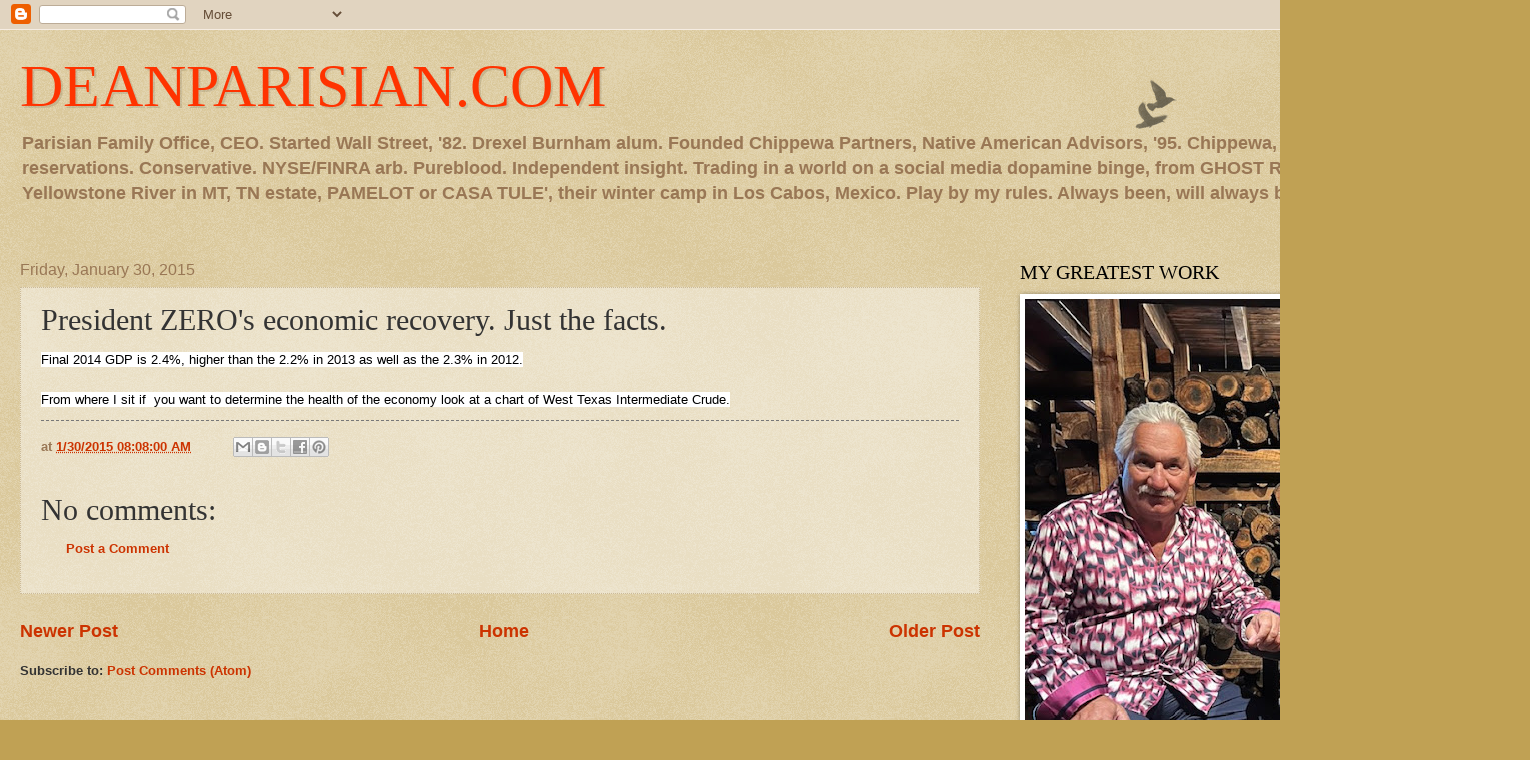

--- FILE ---
content_type: text/html; charset=UTF-8
request_url: https://www.deanparisian.com/b/stats?style=BLACK_TRANSPARENT&timeRange=ALL_TIME&token=APq4FmBJ0NXp5LIrKsJ3GphQcgXFjNULneIQ61fORGn91ZAu6PbiQZfNu_TNwX3oRu5qoi_Wc6piDJeRDChexJ71mvpA5HLHzg
body_size: 51
content:
{"total":2777830,"sparklineOptions":{"backgroundColor":{"fillOpacity":0.1,"fill":"#000000"},"series":[{"areaOpacity":0.3,"color":"#202020"}]},"sparklineData":[[0,42],[1,35],[2,44],[3,47],[4,63],[5,46],[6,46],[7,38],[8,51],[9,59],[10,61],[11,67],[12,52],[13,73],[14,87],[15,77],[16,65],[17,74],[18,60],[19,68],[20,70],[21,67],[22,64],[23,66],[24,68],[25,77],[26,90],[27,86],[28,62],[29,100]],"nextTickMs":15319}